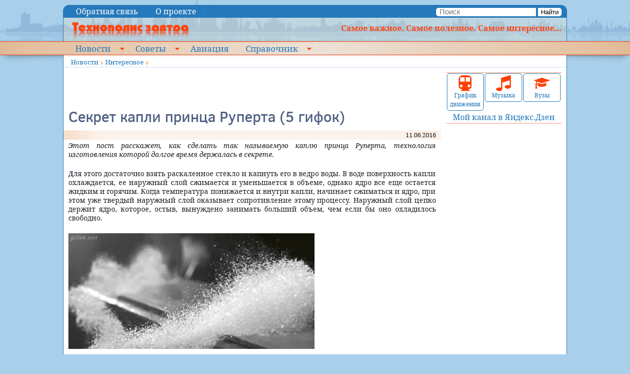

--- FILE ---
content_type: application/javascript;charset=utf-8
request_url: https://w.uptolike.com/widgets/v1/version.js?cb=cb__utl_cb_share_1762136865837853
body_size: 397
content:
cb__utl_cb_share_1762136865837853('1ea92d09c43527572b24fe052f11127b');

--- FILE ---
content_type: application/javascript
request_url: https://kramtp.info/js/custom-event.js
body_size: 1873
content:
/*
---

name: Element.defineCustomEvent

description: Allows to create custom events based on other custom events.

authors: Christoph Pojer (@cpojer)

license: MIT-style license.

requires: [Core/Element.Event]

provides: Element.defineCustomEvent

...
*/

(function(){

[Element, Window, Document].invoke('implement', {hasEvent: function(event){
	var events = this.retrieve('events'),
		list = (events && events[event]) ? events[event].values : null;
	if (list){
		for (var i = list.length; i--;) if (i in list){
			return true;
		}
	}
	return false;
}});

var wrap = function(custom, method, extended, name){
	method = custom[method];
	extended = custom[extended];

	return function(fn, customName){
		if (!customName) customName = name;

		if (extended && !this.hasEvent(customName)) extended.call(this, fn, customName);
		if (method) method.call(this, fn, customName);
	};
};

var inherit = function(custom, base, method, name){
	return function(fn, customName){
		base[method].call(this, fn, customName || name);
		custom[method].call(this, fn, customName || name);
	};
};

var events = Element.Events;

Element.defineCustomEvent = function(name, custom){

	var base = events[custom.base];

	custom.onAdd = wrap(custom, 'onAdd', 'onSetup', name);
	custom.onRemove = wrap(custom, 'onRemove', 'onTeardown', name);

	events[name] = base ? Object.append({}, custom, {

		base: base.base,

		condition: function(event){
			return (!base.condition || base.condition.call(this, event)) &&
				(!custom.condition || custom.condition.call(this, event));
		},

		onAdd: inherit(custom, base, 'onAdd', name),
		onRemove: inherit(custom, base, 'onRemove', name)

	}) : custom;

	return this;

};

var loop = function(name){
	var method = 'on' + name.capitalize();
	Element[name + 'CustomEvents'] = function(){
		Object.each(events, function(event, name){
			if (event[method]) event[method].call(event, name);
		});
	};
	return loop;
};

loop('enable')('disable');

})();

